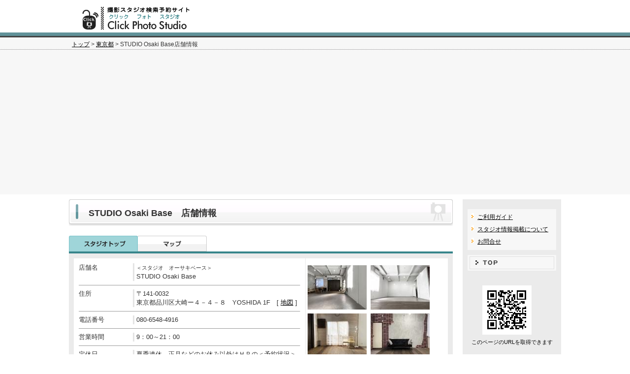

--- FILE ---
content_type: text/html
request_url: https://click-ps.net/shops/294/
body_size: 2867
content:
<!DOCTYPE HTML PUBLIC "-//W3C//DTD HTML 4.01 Transitional//EN">
<html lang="ja">
<head>
<meta http-equiv="content-type" content="text/html; charset=utf-8">
<meta http-equiv="content-style-type" content="text/css">
<title>STUDIO Osaki Baseショップ情報　撮影スタジオ検索予約サイト【クリックフォトスタジオ】</title>
<meta name="description" content="STUDIO Osaki Baseのショップ情報。撮影スタジオ検索サイト「クリックフォトスタジオ」はレンタル撮影スタジオや貸しスタジオの検索サイトです。撮影スタジオの掲載募集中。">
<link href="../../css/style.css" rel="stylesheet" type="text/css">
<link href="../style.css" rel="stylesheet" type="text/css">
<link rel="stylesheet" href="../../js/imageview/css/lightbox.css" type="text/css" media="screen" />
<script src="../../js/imageview/js/jquery-1.7.2.min.js"></script>
<script src="../../js/imageview/js/jquery-ui-1.8.18.custom.min.js"></script>
<script src="../../js/imageview/js/jquery.smooth-scroll.min.js"></script>
<script src="../../js/imageview/js/lightbox.js"></script>
</head>
<body>
<!-- header //-->
<div class="header">
<div class="box"><a href="../../"><img src="../../images/logo.gif" alt="撮影スタジオ検索予約サイト【クリックフォトスタジオ】" width="320" height="56"></a></div>
</div>
<!-- headerend //-->
<!-- pathbox //-->
<div class="headerpath">
<div class="box"><div class="path"><div class="pathlink"><a href="../../">トップ</a> &gt; <a href="../../area/tokyo/">東京都</a> &gt; STUDIO Osaki Base店舗情報</div></div></div>
</div>
<!-- pathboxend //-->
<div class="box"><table cellpadding="0" cellspacing="0" class="box">
<tr>
<td class="maincontent">

<div class="title_main"><div class="titletxt_main">STUDIO Osaki Base　店舗情報</div></div>


<table cellpadding="0" cellspacing="0" style="border-bottom:4px solid #38858B;margin-top:20px;">
<tr>
<td><a href="./"><img src="../../images/submenu/button_shoptop_a.gif" alt="スタジオトップ" width="140" height="32"></a></td>
<td><a href="map.html"><img src="../../images/submenu/button_shopmap.gif" alt="マップ" width="140" height="32"></a></td>
<td style="width:500px;"></td>
</tr>
</table>

<table cellpadding="0" cellspacing="0" class="imgtable">
<tr>
<td>
<table cellpadding="0" cellspacing="0" style="width:760px;margin:10px;">
<tr>
<td class="shopinfotable_tdinfo">

<table cellspacing="0" cellpadding="0" style="width:450px;margin:10px;word-break:break-all;">
<tr><td class="shoptable_title" style="width:110px;">店舗名</td><td class="shoptable_content"><span style="font-size:11px;">＜スタジオ　オーサキベース＞</span><br>STUDIO Osaki Base</td></tr>
<tr>
<td colspan="2"><hr size="1" style="color:#DDDDDD;"></td>
</tr>
<tr><td class="shoptable_title" style="width:110px;">住所</td><td class="shoptable_content">〒141-0032<br>東京都品川区大崎ー４－４－８　YOSHIDA 1F　[ <a href="map.html">地図</a> ]</td></tr>
<tr>
<td colspan="2"><hr size="1" style="color:#DDDDDD;"></td>
</tr>
<tr><td class="shoptable_title" style="width:110px;">電話番号</td><td class="shoptable_content">080-6548-4916</td></tr>
<tr>
<td colspan="2"><hr size="1" style="color:#DDDDDD;"></td>
</tr>
<tr><td class="shoptable_title" style="width:110px;">営業時間</td><td class="shoptable_content">9：00～21：00</td></tr>
<tr>
<td colspan="2"><hr size="1" style="color:#DDDDDD;"></td>
</tr>
<tr><td class="shoptable_title" style="width:110px;">定休日</td><td class="shoptable_content">夏季連休、正月などのお休み以外はＨＰの＜予約状況＞をご確認下さい。</td></tr>
<tr>
<td colspan="2"><hr size="1" style="color:#DDDDDD;"></td>
</tr>
<tr><td class="shoptable_title" style="width:110px;">ホームページ</td><td class="shoptable_content"><a href="../../sitelink.php?shop=294" target="_blank">http://osaki-base.obrero-ltd.com/</a></td></tr>
<tr>
<td colspan="2"><hr size="1" style="color:#DDDDDD;"></td>
</tr>
<tr><td class="shoptable_title" style="width:110px;">最寄駅</td><td class="shoptable_content">東急大崎広小路駅、ＪＲ五反田駅、大崎駅</td></tr>
<tr>
<td colspan="2"><hr size="1" style="color:#DDDDDD;"></td>
</tr>
<tr><td class="shoptable_title" style="width:110px;">アクセス方法</td><td class="shoptable_content">大崎広小路駅より南東へ3分。詳しくはHPでご確認下さい。</td></tr>
<tr>
<td colspan="2"><hr size="1" style="color:#DDDDDD;"></td>
</tr>
<tr><td class="shoptable_title" style="width:110px;">部屋数</td><td class="shoptable_content">1室</td></tr>
<tr>
<td colspan="2"><hr size="1" style="color:#DDDDDD;"></td>
</tr>
<tr><td class="shoptable_title" style="width:110px;">ネット予約割引</td><td class="shoptable_content"></td></tr>
</table>

</td>
<td style="width:10px;"></td>
<td class="shopinfotable_tdimg">
<div style="background-color:#FFFFFF;">
<table cellpadding="4" cellspacing="0" class="shopimgtable_thum">
<tr>
<td style="vertical-align:top;text-align:center;"><a href="../images/2/94/2000_1500_1681879218835.jpg" rel="lightbox" title="午前中は優しい日差しが入ります。"><img src="../images/2/94/120_90_1681879218835.jpg" width="120" height="90" alt="東京都 STUDIO Osaki Base 【画像1】"></a></td>
<td style="vertical-align:top;text-align:center;"><a href="../images/2/94/2000_1500_1681879549119.jpg" rel="lightbox" title=""><img src="../images/2/94/120_90_1681879549119.jpg" width="120" height="90" alt="東京都 STUDIO Osaki Base 【画像2】"></a></td></tr><tr>
<td style="vertical-align:top;text-align:center;"><a href="../images/2/94/2000_1500_1681879740224.jpg" rel="lightbox" title=""><img src="../images/2/94/120_90_1681879740224.jpg" width="120" height="90" alt="東京都 STUDIO Osaki Base 【画像3】"></a></td>
<td style="vertical-align:top;text-align:center;"><a href="../images/2/94/2000_1500_1681880431465.jpg" rel="lightbox" title=""><img src="../images/2/94/120_90_1681880431465.jpg" width="120" height="90" alt="東京都 STUDIO Osaki Base 【画像4】"></a></td></tr></table>
</div></td>
</tr>
</table></td>
</tr>
</table>


<table cellpadding="0" cellspacing="0" class="w_780" style="background-color:#EBEBEB;">
<tr>
<td>
		<table cellpadding="0" cellspacing="0" class="w_760" style="margin:0px 10px 10px 10px;font-size:13px;line-height:165%;">
<tr>
<td style="background-color:#FFFFFF;">

<table cellspacing="0" cellpadding="0" class="w_740" style="margin:10px;word-break:break-all;">
<tr><td class="shoptable_title" style="width:110px;">サービス</td><td class="shoptable_content">無料駐車場有り / 有料駐車場有り / 室内飲食可 / パック料金有り / 機材レンタル</td></tr><tr>
<td colspan=2><hr size="1" style="color:#DDDDDD;"></td>
</tr><tr><td class="shoptable_title" style="width:110px;">機材・設備</td><td class="shoptable_content">通常１ｈ　10&#44;000円の所、１ｈ8&#44;000円<br>最低ご利用時間も4時間からの所、3時間からでご利用頂けます。また、お得なパック料金も行っております。詳しくはＨＰまたは、お電話でお問い合わせ下さい。</td></tr><tr>
<td colspan=2><hr size="1" style="color:#DDDDDD;"></td>
</tr><tr><td class="shoptable_title" style="width:110px;">ご案内</td><td class="shoptable_content">動画、スチール撮影スタジオですが、その他の展示、スクールなどにもご利用頂けます。<br></td></tr>
</table>
</td>
</tr>
</table>

</td>
</tr>
</table>
</td>
<td class="mainmenu">

<table cellpadding="0" cellspacing="0" class="menutb" style="margin-top:20px;width:180px;">
<tr>
<td>
<div class="menutl" style="font-size:12px;"><a href="../../info/">ご利用ガイド</a></div>
<div class="menutl" style="font-size:12px;"><a href="../../regist/registinfo.php">スタジオ情報掲載について</a></div>
<div class="menutl" style="font-size:12px;"><a href="../../contact/">お問合せ</a></div>
</td>
</tr>
</table>
<a href="../../"><img src="../../images/bt_top.gif" alt="TOP" width="180" height="32"></a>
<div style="width:180px;text-align:center;margin:30px 0px 8px 0px;"><img src="../images/2/94/qr_index.gif" alt="QRコード" width="100" height="100"></div><span style="font-size:11px;">このページのURLを取得できます</span>
</td>
</tr>
</table>
</div>

<div class="box" style="margin-top:20px;"><script async src="https://pagead2.googlesyndication.com/pagead/js/adsbygoogle.js"></script>
<ins class="adsbygoogle"
     style="display:block"
     data-ad-format="fluid"
     data-ad-layout-key="-6t+ed+2i-1n-4w"
     data-ad-client="ca-pub-3034448341736454"
     data-ad-slot="5982185341"></ins>
<script>
     (adsbygoogle = window.adsbygoogle || []).push({});
</script></div>


<!-- footer //-->
<div class="footerline">
<div class="footer">
<a href="../../">トップページ</a>｜<a href="../../info/">ご利用ガイド</a>｜<a href="../../rule/">利用規約</a>｜<a href="../../policy/">個人情報取り扱いについて</a>｜<a href="../../regist/registinfo.php">スタジオ情報掲載について</a>｜<a href="../../company/">運営元</a>｜<a href="../../contact/">お問合せ</a><br>
<span class="copyright">Copyright(C)2013 <a href="http://click-ps.net/">ClickPhotoStudio</a> All Rights Reserved.</span>
</div>
</div>
<!-- footerend //-->
</body>
</html>

--- FILE ---
content_type: text/html; charset=utf-8
request_url: https://www.google.com/recaptcha/api2/aframe
body_size: 268
content:
<!DOCTYPE HTML><html><head><meta http-equiv="content-type" content="text/html; charset=UTF-8"></head><body><script nonce="jGJvSu-LHuzsQuNN608ghA">/** Anti-fraud and anti-abuse applications only. See google.com/recaptcha */ try{var clients={'sodar':'https://pagead2.googlesyndication.com/pagead/sodar?'};window.addEventListener("message",function(a){try{if(a.source===window.parent){var b=JSON.parse(a.data);var c=clients[b['id']];if(c){var d=document.createElement('img');d.src=c+b['params']+'&rc='+(localStorage.getItem("rc::a")?sessionStorage.getItem("rc::b"):"");window.document.body.appendChild(d);sessionStorage.setItem("rc::e",parseInt(sessionStorage.getItem("rc::e")||0)+1);localStorage.setItem("rc::h",'1769994333914');}}}catch(b){}});window.parent.postMessage("_grecaptcha_ready", "*");}catch(b){}</script></body></html>

--- FILE ---
content_type: text/css
request_url: https://click-ps.net/css/style.css
body_size: 1974
content:



.topboxmain{
	width:1000px;
	text-align:left;
	margin-top:20px;
	margin-left:auto;
	margin-right:auto;
	margin-bottom:50px;
}

.topmenu{
	width:260px;
	vertical-align:top;
	padding-bottom:40px;
}

.topcontent{
	vertical-align:top;
	width:740px;
}

.box_topmenu{
	background-image:url(../images/top/back_menu.gif);
	width:1000px;
	padding:0px;
	text-align:left;
	margin-top:0px;
	margin-left:auto;
	margin-right:auto;
	margin-bottom:0px;
}

.box_topmenu_table{
	width:780px;
}

.box_topmenu a{
	text-decoration: underline;
	color:#333333;
	font-weight: bold;
}
.box_topmenu a:link{
	text-decoration: underline;
	color:#333333;
	font-weight: bold;
}
.box_topmenu a:visited {
	text-decoration: underline;
	color:#333333;
	font-weight: bold;
}
.box_topmenu a:hover {
	text-decoration: none;
	color:#FF9900;
}
.box_topmenu a:activ {
	text-decoration: none;
	color:#333333;
}

.box_topmenu_areashop{
	width:690px;
	background-image: url(../images/top/back_areashop.gif);
	background-repeat: no-repeat;
	height:260px;
}

.menuareashop {
	width:640px;
	height:240px;
	margin-left:3px;
	font-size:13px;
	margin-top:10px;
	margin-left:20px;
	color:#333333;
}

.topsearch {
width:280px;
vertical-align:top;padding-left:15px;
background-image:url(../images/top/back_search_line.gif);
background-repeat:repeat-y;
}

.topsearch select {
width:180px;
font-size:11px;
margin-top:5px;
}

.box_topsearch {
	width:250px;
}

.box_topsearch td {
	padding:10px 0px;
}

.toplist{
	padding-top:5px;
	padding-left:6px;
	padding-right:0px;
	padding-bottom:0px;
	font-size:13px;
	line-height:110%;
	border-bottom: 1px dotted #D5D5D5;
	vertical-align:top;
}

.menu_shoplink{
	vertical-align:top;
	background-image: url(../images/menupoint.gif);
	background-repeat: no-repeat;
	padding-left:12px;
}





body{
	margin:0px;
	text-align:center;
	font-family: "ＭＳ Ｐゴシック" ,sans-serif;
}

img{
	border-width: 0px;
}

.header {
	width:100%;
	border-bottom:7px solid #609299;
	margin-top:10px;
}

.headerpath {
width:100%;
border-top:3px solid #444444;
background-color:#F7F7F7;
background-image: url(../images/back_header_txt.gif);
background-repeat:repeat-x;
margin-bottom:10px;
}

.path {
	padding:6px;
	color: #333333;
	font-size: 12px;
}

.box{
	width:1000px;
	padding:0px;
	text-align:left;
	margin-top:0px;
	margin-left:auto;
	margin-right:auto;
	margin-bottom:0px;
}

.menutb{
width:180px;
margin:10px;
font-size:14px;
background-color:#F7F7F7;
}

.menutl{
padding-left:12px;
background-image: url(../images/menupoint_s.gif);
background-repeat: no-repeat;
font-size:14px;
margin:8px;
}

.sidemenu{
	width:220px;
	vertical-align:top;
	padding-bottom:100px;
	background-color:#E8E8E8;
	text-align:center;
}

.subtitle{
	width:700px;
	height:26px;
	background-image: url(../images/pint_subtitle.gif);
	background-repeat: no-repeat;
	border-bottom:2px dotted #999999;
	margin-top:25px;
	margin-bottom:10px;
}

.subtitletxt{
	color: #333333;
	font-size:12px;
	font-weight: bold;
	padding-top:8px;
	padding-left:24px;
}

.content_txt{
	font-family: "ＭＳ Ｐゴシック" ,sans-serif;
	color: #333333;
	font-size: 13px;
	line-height:150%;
}

.content{
	vertical-align:top;
	width:760px;
	padding-left:20px;
}

.footerline {
	width:100%;
	margin-top:30px;
	border-top:10px solid #609299;
	padding-top:5px;
	background-color:#333333;
}

.footer{
	width:1000px;
	padding-top:5px;
	padding-bottom:50px;
	color: #FFFFFF;
	font-size: 11px;
	text-align:center;
	margin-left:auto;
	margin-right:auto;
}

.footer a:link{
	color:#FFFFFF;
	text-decoration: none;
}
.footer a:visited {
	color:#FFFFFF;
	text-decoration: none;
}
.footer a:hover {
	color:#CCCCCC;
	text-decoration: underline;
}
.footer a:activ {
	color:#FFFFFF;
	text-decoration: none;
}

.copyright{
	font-family: Verdana;
	font-size: 10px;
}

a:link{
	color:#333333;
}
a:visited {
	color:#333333;
}
a:hover {
	color:#777777;
}
a:activ {
	color:#333333;
}

.content_subtitle{
	width:700px;
	height:26px;
	background-image: url(../images/pint_subtitle.gif);
	background-repeat: no-repeat;
	border-bottom:2px dotted #999999;
	margin-top:35px;
	margin-bottom:10px;
}

.mainmenu{
width:200px;
vertical-align:top;
padding-bottom:80px;
background-color:#EBEBEB;
text-align:center;
}

.maincontent{
vertical-align:top;
width:800px;
padding-right:20px;
}

.title_sub{
	width:740px;
	height:36px;
	background-image: url(../images/back_title_sub.jpg);
	background-repeat: no-repeat;
}





.title_main{
	width:780px;
	height:54px;
	background-image: url(../images/back_maintitle.gif);
	background-repeat: no-repeat;
}

.titletxt_main{
	color: #333333;
	font-size:18px;
	font-weight: bold;
	padding-top:16px;
	padding-left:40px;
}

.menu_table {
	width:760px;
	margin:10px;
}

.menu_link{
	vertical-align:top;
	color: #333333;
	font-size:13px;
	background-image: url(../images/menupoint.gif);
	background-repeat: no-repeat;
	padding-left:12px;
	padding-bottom:5px;
}

.menu_ink a:link{
	color: #333333;
}
.menu_link a:visited {
	color: #333333;
}
.menu_link a:hover {
	color:#FF9900;
}
.menu_link a:activ {
	color: #333333;
}

.menu_preflink{
	color: #333333;
	font-size:13px;
	padding:0px;
}

.sort_table{
	width:780px;
	height:38px;
	margin:10px 0px;
	font-size:13px;
	color:#333333;
background-color:#F7F7F7;
border: 2px solid #EFEBEF;
}

.sort_table_tytle{
	font-weight: bold;
	text-align:center;
}

.list_table_tytle{
	width:620px;
	vertical-align:top;
	background-color:#F5F5F5;
}

.list_table_details{
	width:140px;
	text-align:center;
}

.navilink {
	width:780px;
	color: #333333;
	font-size: 13px;
	text-align: center;
	border-top:1px dotted #BCBCBC;
	border-bottom:1px dotted #BCBCBC;
	margin-top:5px;
	margin-bottom:20px;
	padding-top:10px;
	padding-bottom:10px;
}

.navilink a:link{
	border:1px solid #DDDDDD;
	padding: 4px 10px;
	background-color:#F5F5F5;
	margin:5px 0px;
}
.navilink a:visited {
	border:1px solid #DDDDDD;
	padding: 4px 10px;
	background-color:#F5F5F5;
	margin:5px 0px;
}
.navilink a:hover {
	border:1px solid #CCCCCC;
	padding: 4px 10px;
	background-color:#EEEEEE;
	margin:5px 0px;
}
.navilink a:activ {
	border:1px solid #DDDDDD;
	padding: 4px 10px;
	background-color:#F5F5F5;
	margin:5px 0px;
}

.navilink b{
	padding: 4px 10px;
	background-color:#DDDDDD;
	margin:5px 0px;
}


.pagenavi {
	width:780px;
	font-size:12px;
	padding:4px;
}





.list_table{
	font-size:13px;
	color:#333333;
	line-height:165%;
}

.list_table_image{
	width:160px;
	vertical-align:top;
}

.titletxt{
	color: #333333;
	font-size:14px;
	font-weight: bold;
	padding-top:10px;
	padding-left:20px;
}

.commenttxt{
	color: #333333;
	font-size:14px;
	line-height:165%;
	padding:10px;
}

.imgthum a:link img{
	border:3px solid #FFFFFF;
}
.imgthum a:visited img {
	border:3px solid #FFFFFF;
}
.imgthum a:hover img {
	border:3px solid #CCCCCC;
}
.imgthum a:activ img {
	border:3px solid #FFFFFF;
}

.imgthum_a a:link img{
	border:3px solid #B8E236;
}
.imgthum_a a:visited img {
	border:3px solid #B8E236;
}
.imgthum_a a:hover img {
	border:3px solid #B8E236;
}
.imgthum_a a:activ img {
	border:3px solid #B8E236;
}

.imgtable {
	width:780px;
	background-color:#EBEBEB;
}

.imgtable_tdmain {
	width:460px;
	height:400px;
	padding-top:10px;
	padding-right:0px;
	padding-bottom:10px;
	padding-left:0px;
	vertical-align:top;
}

.imgtable_tdthum {
	width:320px;
	padding-top:10px;
	padding-right:0px;
	padding-bottom:10px;
	padding-left:0px;
	vertical-align:top;
}


.shopinfotable_tdinfo {
	width:470px;
	height:340px;
	background-color:#FFFFFF;
	vertical-align:top;
}


.shopinfotable_tdimg {
	width:500px;
	background-color:#FFFFFF;
	vertical-align:top;
}


.imgtable_thum {
	width:310px;
	margin-top:10px;
	background-color:#FFFFFF;
}


.shopimgtable_thum {
	margin-top:10px;
	background-color:#FFFFFF;
}

.magmargin {
	margin:5px;
}

.imgtxt {
	font-size:14px;
	color:#333333;
	line-height:160%;
	background-color:#FFFFFF;
}

.detailstable {
	width:670px;
	margin-top:4px;
	color:#333333;
	line-height:165%;
	border-collapse:collapse;
}

.shoptable_title {
	width:70px;
	vertical-align:top;
	border-right: 3px solid #E4E4E4;
	font-size:13px;
	color:#333333;
	line-height:140%;
}

.shoptable_content {
	padding-left:4px;
	font-size:13px;
	color:#333333;
	line-height:140%;
}



.boxsub_table{
	width:680px;
	margin-top:16px;
	margin-left:20px;
	margin-bottom:16px;
}
.boxsub_title_top{
	width:140px;
	color:#333333;
	font-size:13px;
	line-height:145%;
	white-space:nowrap;
	padding:7px;
}
.boxsub_cont_top{
	padding:15px 10px 10px 15px;
	color: #333333;
	font-size:13px;
	line-height:145%;
}
.boxsub_title{
	width:140px;
	color:#333333;
	font-size:13px;
	line-height:145%;
	white-space:nowrap;
	padding:7px;
	background-repeat:repeat-x;
	background-position:top;
}
.boxsub_cont{
	padding:15px 10px 10px 15px;
	color: #333333;
	font-size:13px;
	line-height:145%;
	background-repeat:repeat-x;
	background-position:top;
}



.boxsub_top{
	width:740px;
	height:18px;
	background-image:url(../images/boxsub_top.gif);
	background-repeat:no-repeat;
}
.boxsub{
	width:740px;
	background-image:url(../images/boxsub.gif);
	background-repeat:repeat-y;
}
.boxsub_bottom{
	width:740px;
	height:18px;
	background-image:url(../images/boxsub_bottom.gif);
	background-repeat:no-repeat;
}

.logoutlink{
font-size:13px;
color: #333333;
padding-top:0px;
padding-bottom:8px;
padding-left:10px;
padding-right:10px;
text-align:right;
background-color:#FFFFFF;
}

.text_16{
font-size:16px;
line-height:130%;
color: #333333;
}


.text_15{
font-size:15px;
line-height:130%;
color: #333333;
}


.text_14{
font-size:14px;
line-height:130%;
color: #333333;
}

.text_13{
font-size:13px;
line-height:130%;
color: #333333;
}

.text_12{
font-size:12px;
line-height:130%;
color: #333333;
}


.text_11{
font-size:11px;
line-height:130%;
color: #333333;
}




.w_780{
	width:780px;
}

.w_760{
	width:760px;
}

.w_740{
	width:740px;
}




--- FILE ---
content_type: text/css
request_url: https://click-ps.net/shops/style.css
body_size: 1295
content:


.box_line{
	width:780px;
	background-color:#EBEBEB;
}

.table_menu{
	width:760px;
	margin:10px 10px 5px 10px;
	border-right: 1px solid #DDDDDD;
	border-left: 1px solid #DDDDDD;
	font-size: 12px;
}

.table_menu_a{
	text-align:center;
	background-color:#555555;
	padding:4px 2px;
	color:#FFFFFF;
	font-weight:bold;
}

.table_menu_a a:link{
	color:#FFFFFF;
}
.table_menu_a a:visited {
	color:#FFFFFF;
}
.table_menu_a a:hover {
	color:#FFFFFF;
}
.table_menu_a a:activ {
	color:#FFFFFF;
}

.table_menu_link{
	text-align:center;
	background-color:#FFFFFF;
	padding:4px 2px;
}

.table_search{
	width:760px;
	margin:10px;
	padding:10px 16px;
	background-color:#FFFFFF;
	font-size: 12px;
	line-height: 130%;
	color: #333333;
}

.table_step{
	width:760px;
	margin:10px 10px 5px 10px;
	font-size: 12px;
	line-height: 130%;
	color: #333333;
	background-color:#FFFFFF;
	text-align:center;
}



.title_back{
	background-color:#2A2A2A;
	width:100%;
}


.title{
	padding:10px 20px;
	font-size:16px;
	color:#FFFFFF;
	font-weight:bold;
}

a:link{
	color:#000000;
}
a:visited {
	color:#000000;
}
a:hover {
	color:#000000;
}
a:activ {
	color:#000000;
}

.top_main{
	width:760px;
	margin:0px 10px 10px 10px;
	background-color:#FFFFFF;
	font-size:14px;
	line-height: 130%;
	color: #333333;
}

.maintable{
	width:760px;
	margin:10px;
	background-color:#FFFFFF;
	text-align:left;
	border-top: 5px solid #FFFFFF;
	border-bottom: 5px solid #FFFFFF;
}

.tableinfo{
font-size: 14px;
line-height: 160%;
color: #333333;
padding-top:10px;
padding-bottom:10px;
padding-left:10px;
padding-right:10px;
}

.tabletitle{
width:160px;
padding-top:25px;
padding-bottom:25px;
padding-left:10px;
padding-right:10px;
vertical-align:top;
font-size: 13px;
line-height: 130%;
color: #333333;
border-right: 4px solid #E4E4E4;
}

.tableform{
width:530px;
vertical-align:top;
padding-top:25px;
padding-left:15px;
padding-bottom:25px;
font-size: 13px;
line-height: 130%;
color: #333333;
}

.formsubcomment{
font-size:12px;
}

.formcertain{
font-size:12px;
color:#DD0000;
}

.submit{
padding:2px 15px;
}


.plan_main{
	width:760px;
	margin:10px;
background-color:#FFFFFF;
text-align:left;
font-size:13px;
line-height: 150%;
color: #333333;
}


.list_table_top {
	border-top: 1px solid #CCCCCC;
	border-bottom: 1px solid #CCCCCC;
	padding:8px 15px;
	font-size:13px;
	font-weight:bold;
	color:#444444;
}


.list_table {
	border-bottom: 1px solid #CCCCCC;
	padding:8px 15px;
}

.calendar a:link{
	padding:6px 10px;
	
}
.calendar a:visited {
	padding:6px 10px;
	
}
.calendar a:hover {
	background-color:#CCCCCC;
	padding:6px 10px;
	
}
.calendar a:activ {
	padding:6px 10px;
	
}

.calendar_main{
	width:760px;
	margin:8px;
	background-color:#FFFFFF;
	font-weight:bold;
	border-top:1px solid #CCCCCC;
	border-bottom:1px solid #CCCCCC;
border: 1px #AAAAAA solid;
border-collapse: collapse;
}

.calendar_space{
	width:108px;
	text-align:center;
	font-size:15px;
border: 1px #AAAAAA solid;
border-collapse: collapse;
	line-height:130%;
	padding:1px;
}
.calendar_space a {
	padding:0px 0px 4px 0px;
display:block;
}
.calendar_space a:hover {
	padding:0px 0px 4px 0px;
background-color:#FFFF77;
}

.calendar_navi{
	width:740px;
	margin:8px 8px 0px 8px;
	font-weight:bold;
	text-align:center;
}

#color_sunday {
	color:#EA0000;
}

#color_saturday {
	color:#0000CC;
}

#color_weekday {
	color:#000000;
}

.linkpath{
width:750px;
margin-bottom:16px;
font-size:13px;
}

.navi{
width:750px;
margin:5px 0px 0px 0px;
font-size:13px;
font-weight:bold;
text-align:center;

	padding-top:10px;
	padding-bottom:10px;
}

.navi a:link{
	border:1px solid #DDDDDD;
	padding: 4px 10px;
	background-color:#FFFFFF;
	margin:5px 0px;
}
.navi a:visited {
	border:1px solid #DDDDDD;
	padding: 4px 10px;
	background-color:#FFFFFF;
	margin:5px 0px;
}
.navi a:hover {
	border:1px solid #CCCCCC;
	padding: 4px 10px;
	background-color:#EEEEEE;
	margin:5px 0px;
}
.navi a:activ {
	border:1px solid #DDDDDD;
	padding: 4px 10px;
	background-color:#FFFFFF;
	margin:5px 0px;
}

.navi b{
	padding: 4px 10px;
	background-color:#DDDDDD;
	margin:5px 0px;
}

.error_txt{
font-size:14px;
font-weight:bold;
text-align:center;
color:#CC0000;
}

.price_txt{
font-size:16px;
font-weight:bold;
color:#BE2C08;
}


.imgthum a:link img{
	border:3px solid #FFFFFF;
}
.imgthum a:visited img {
	border:3px solid #FFFFFF;
}
.imgthum a:hover img {
	border:3px solid #CCCCCC;
}
.imgthum a:activ img {
	border:3px solid #FFFFFF;
}


.imgthum_a a:link img{
	border:3px solid #CCCCCC;
}
.imgthum_a a:visited img {
	border:3px solid #CCCCCC;
}
.imgthum_a a:hover img {
	border:3px solid #CCCCCC;
}
.imgthum_a a:activ img {
	border:3px solid #CCCCCC;
}

.imgtable {
	width:780px;
	background-color:#EBEBEB;
	margin-top:0px
}

.imgtable_tdmain {
	width:450px;
	padding-top:10px;
	padding-right:0px;
	padding-bottom:10px;
	padding-left:10px;
	vertical-align:top;
}


.imgtable_tdthum {
	width:290px;
	padding-top:10px;
	padding-right:0px;
	padding-bottom:10px;
	padding-left:0px;
	vertical-align:top;
}




.imgtable_thum {
	width:280px;
	background-color:#FFFFFF;
}


.shopimgtable_thum {
	background-color:#FFFFFF;
}

.magmargin {
	margin-left:0px;
}

.imgtxt {
	font-size:14px;
	color:#333333;
	line-height:160%;
	background-color:#FFFFFF;
}

.maininfo{
	width:760px;
	margin:0px 10px 5px 10px;
	background-color:#FFFFFF;
font-size: 14px;
line-height: 160%;
color: #333333;
padding-top:10px;
padding-bottom:0px;
}

.cnttable{
text-align:left;
font-size:13px;
line-height: 150%;
color: #333333;
word-break:break-all;
}

.cnttable_time{
width:120px;
text-align:right;
}

.cnttable_cnt{
width:50px;
text-align:right;
}






.list_table {
	border-bottom: 1px solid #CCCCCC;
	padding:8px 15px;
}


.list_table_top {
	border-top: 1px solid #CCCCCC;
	border-bottom: 1px solid #CCCCCC;
	padding:8px 15px;
	font-size:13px;
	font-weight:bold;
	color:#444444;
}


.submenu{
width:700px;
border-bottom: 2px solid #333333;
margin:20px 0px 10px 0px;
}

.pagenavi{
width:700px;
font-size:13px;
padding:5px;
}


.subtytle{
width:740px;
margin:25px 20px 25px 20px;
font-size:16px;
font-weight:bold;
}


.offtable{
width:1000px;
background-color:#F8D73D;
margin-top:20px;
text-align:left;
font-size:16px;
line-height: 150%;
color: #333333;
margin-bottom:25px;
}